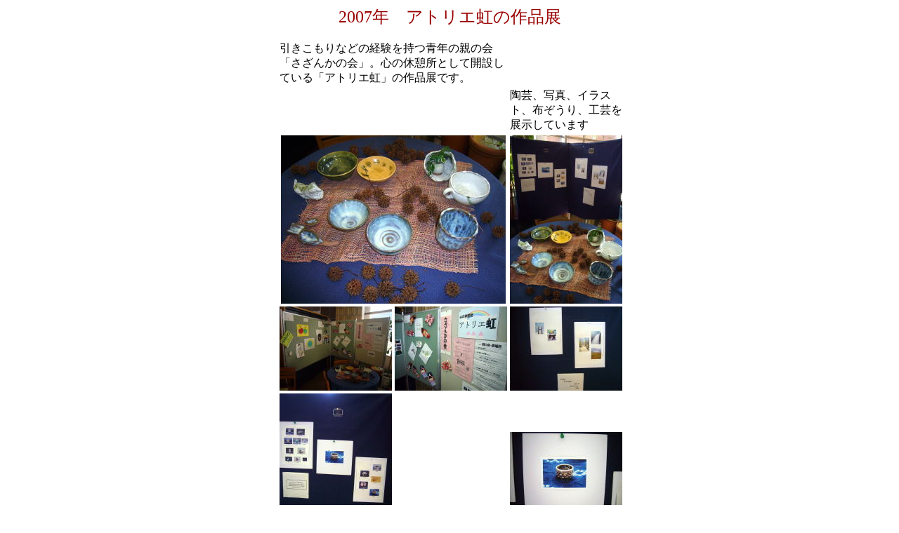

--- FILE ---
content_type: text/html
request_url: http://vnetnagano.or.jp/h19/081314atorienizi.htm
body_size: 2722
content:
<!DOCTYPE HTML PUBLIC "-//W3C//DTD HTML 4.01 Transitional//EN">
<HTML>
<HEAD>
<META http-equiv="Content-Type" content="text/html; charset=Shift_JIS">
<META name="GENERATOR" content="IBM WebSphere Studio Homepage Builder Version 6.5.0.0 for Windows">
<META http-equiv="Content-Style-Type" content="text/css">
<TITLE></TITLE>
</HEAD>
<BODY>
<P align="center"><FONT size="+2" color="#990000">2007年　アトリエ虹の作品展</FONT><BR>
</P>
<CENTER>
<TABLE width="409">
  <TBODY>
    <TR>
      <TD></TD>
      <TD colspan="2">引きこもりなどの経験を持つ青年の親の会「さざんかの会」。心の休憩所として開設している「アトリエ虹」の作品展です。</TD>
      <TD width="151"></TD>
    </TR>
    <TR>
      <TD></TD>
      <TD colspan="2"></TD>
      <TD width="151">陶芸、写真、イラスト、布ぞうり、工芸を展示しています</TD>
    </TR>
    <TR>
      <TD></TD>
      <TD colspan="2" align="center"><IMG src="P11107181.jpg" width="320" height="240" border="0"></TD>
      <TD width="151"><IMG src="P11107241.jpg" width="160" height="120" border="0"><IMG src="P11107221.jpg" width="160" height="120" border="0"></TD>
    </TR>
    <TR>
      <TD></TD>
      <TD align="center"><IMG src="P11107231.jpg" width="160" height="120" border="0"></TD>
      <TD align="center" width="169"><IMG src="P11107321.jpg" width="160" height="120" border="0"></TD>
      <TD width="151"><IMG src="P11107421.jpg" width="160" height="120" border="0"></TD>
    </TR>
    <TR>
      <TD></TD>
      <TD align="center"><IMG src="P11107351.jpg" width="160" height="213" border="0"></TD>
      <TD align="center" width="169">
      <BR>
      </TD>
      <TD width="151"><BR>
      <IMG src="P11107411.jpg" width="160" height="120" border="0"></TD>
    </TR>
    <TR>
      <TD></TD>
      <TD align="center"><IMG src="P11107311.jpg" width="160" height="217" border="0"></TD>
      <TD align="center" width="169"><IMG src="P11107341.jpg" width="160" height="218" border="0"></TD>
      <TD width="151"><IMG src="P11107271.jpg" width="160" height="220" border="0"></TD>
    </TR>
    <TR>
      <TD height="25"></TD>
      <TD height="25">タイトルは『M』</TD>
      <TD width="169" height="25">カラフルな布ぞうり。<BR>
      こちらもボランティアの集いで販売します。<BR>
      </TD>
      <TD width="151" height="25">コーラジュとドリームキャッチャー</TD>
    </TR>
  </TBODY>
</TABLE>
</CENTER>
<CENTER>
<TABLE width="502">
  <TBODY>
    <TR>
      <TD height="51" width="91"></TD>
      <TD height="51" width="319"><IMG src="P11106721.jpg" width="320" height="240" border="0"></TD>
      <TD height="51" width="70"><A href="080307atorie.htm"><IMG src="P11107401.jpg" width="160" height="120" border="0"></A></TD>
    </TR>
  </TBODY>
</TABLE>
</CENTER>
</BODY>
</HTML>